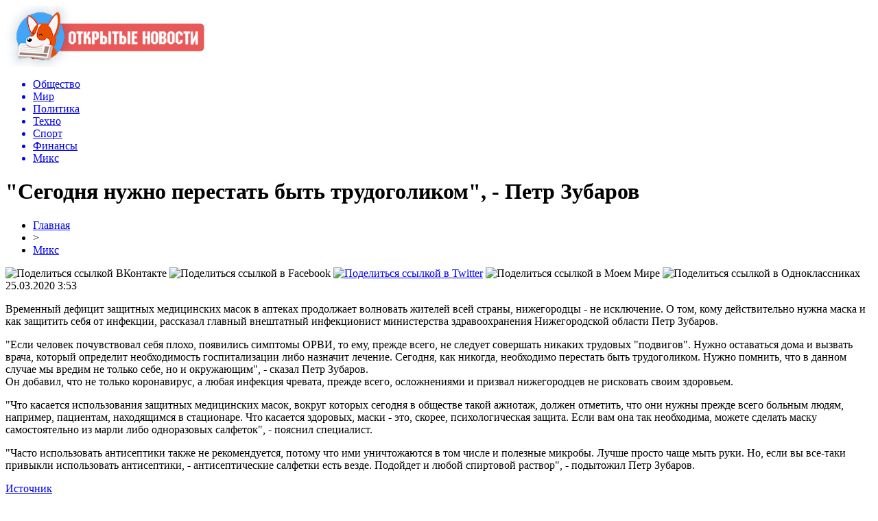

--- FILE ---
content_type: text/html; charset=UTF-8
request_url: http://zarodinu-zaputina.ru/segodnya-nuzhno-perestat-byt-trudogolikom-petr-zubarov/
body_size: 9485
content:
<!DOCTYPE html PUBLIC "-//W3C//DTD XHTML 1.0 Transitional//EN" "http://www.w3.org/TR/xhtml1/DTD/xhtml1-transitional.dtd">
<html xmlns="http://www.w3.org/1999/xhtml">
<head>
<meta http-equiv="Content-Type" content="text/html; charset=utf-8" />

<title>"Сегодня нужно перестать быть трудоголиком", - Петр Зубаров</title>
<meta name="description" content="Временный дефицит защитных медицинских масок в аптеках продолжает волновать жителей всей страны, нижегородцы - не исключение. О том, кому действительно нужна маска и как защитить себя от инфекции, рассказал главный внештатный инфекционист министерства здравоохранения Нижегородской области Петр Зубаров." />

<link rel="Shortcut Icon" href="http://zarodinu-zaputina.ru/favicon.png" type="image/x-icon" />
<link rel="stylesheet" href="http://zarodinu-zaputina.ru/wp-content/themes/newsnews/style.css" type="text/css" />
<link href='http://fonts.googleapis.com/css?family=Cuprum:400,400italic&subset=cyrillic' rel='stylesheet' type='text/css'><meta name='robots' content='max-image-preview:large' />
<style id='classic-theme-styles-inline-css' type='text/css'>
/*! This file is auto-generated */
.wp-block-button__link{color:#fff;background-color:#32373c;border-radius:9999px;box-shadow:none;text-decoration:none;padding:calc(.667em + 2px) calc(1.333em + 2px);font-size:1.125em}.wp-block-file__button{background:#32373c;color:#fff;text-decoration:none}
</style>
<style id='global-styles-inline-css' type='text/css'>
body{--wp--preset--color--black: #000000;--wp--preset--color--cyan-bluish-gray: #abb8c3;--wp--preset--color--white: #ffffff;--wp--preset--color--pale-pink: #f78da7;--wp--preset--color--vivid-red: #cf2e2e;--wp--preset--color--luminous-vivid-orange: #ff6900;--wp--preset--color--luminous-vivid-amber: #fcb900;--wp--preset--color--light-green-cyan: #7bdcb5;--wp--preset--color--vivid-green-cyan: #00d084;--wp--preset--color--pale-cyan-blue: #8ed1fc;--wp--preset--color--vivid-cyan-blue: #0693e3;--wp--preset--color--vivid-purple: #9b51e0;--wp--preset--gradient--vivid-cyan-blue-to-vivid-purple: linear-gradient(135deg,rgba(6,147,227,1) 0%,rgb(155,81,224) 100%);--wp--preset--gradient--light-green-cyan-to-vivid-green-cyan: linear-gradient(135deg,rgb(122,220,180) 0%,rgb(0,208,130) 100%);--wp--preset--gradient--luminous-vivid-amber-to-luminous-vivid-orange: linear-gradient(135deg,rgba(252,185,0,1) 0%,rgba(255,105,0,1) 100%);--wp--preset--gradient--luminous-vivid-orange-to-vivid-red: linear-gradient(135deg,rgba(255,105,0,1) 0%,rgb(207,46,46) 100%);--wp--preset--gradient--very-light-gray-to-cyan-bluish-gray: linear-gradient(135deg,rgb(238,238,238) 0%,rgb(169,184,195) 100%);--wp--preset--gradient--cool-to-warm-spectrum: linear-gradient(135deg,rgb(74,234,220) 0%,rgb(151,120,209) 20%,rgb(207,42,186) 40%,rgb(238,44,130) 60%,rgb(251,105,98) 80%,rgb(254,248,76) 100%);--wp--preset--gradient--blush-light-purple: linear-gradient(135deg,rgb(255,206,236) 0%,rgb(152,150,240) 100%);--wp--preset--gradient--blush-bordeaux: linear-gradient(135deg,rgb(254,205,165) 0%,rgb(254,45,45) 50%,rgb(107,0,62) 100%);--wp--preset--gradient--luminous-dusk: linear-gradient(135deg,rgb(255,203,112) 0%,rgb(199,81,192) 50%,rgb(65,88,208) 100%);--wp--preset--gradient--pale-ocean: linear-gradient(135deg,rgb(255,245,203) 0%,rgb(182,227,212) 50%,rgb(51,167,181) 100%);--wp--preset--gradient--electric-grass: linear-gradient(135deg,rgb(202,248,128) 0%,rgb(113,206,126) 100%);--wp--preset--gradient--midnight: linear-gradient(135deg,rgb(2,3,129) 0%,rgb(40,116,252) 100%);--wp--preset--font-size--small: 13px;--wp--preset--font-size--medium: 20px;--wp--preset--font-size--large: 36px;--wp--preset--font-size--x-large: 42px;--wp--preset--spacing--20: 0.44rem;--wp--preset--spacing--30: 0.67rem;--wp--preset--spacing--40: 1rem;--wp--preset--spacing--50: 1.5rem;--wp--preset--spacing--60: 2.25rem;--wp--preset--spacing--70: 3.38rem;--wp--preset--spacing--80: 5.06rem;--wp--preset--shadow--natural: 6px 6px 9px rgba(0, 0, 0, 0.2);--wp--preset--shadow--deep: 12px 12px 50px rgba(0, 0, 0, 0.4);--wp--preset--shadow--sharp: 6px 6px 0px rgba(0, 0, 0, 0.2);--wp--preset--shadow--outlined: 6px 6px 0px -3px rgba(255, 255, 255, 1), 6px 6px rgba(0, 0, 0, 1);--wp--preset--shadow--crisp: 6px 6px 0px rgba(0, 0, 0, 1);}:where(.is-layout-flex){gap: 0.5em;}:where(.is-layout-grid){gap: 0.5em;}body .is-layout-flex{display: flex;}body .is-layout-flex{flex-wrap: wrap;align-items: center;}body .is-layout-flex > *{margin: 0;}body .is-layout-grid{display: grid;}body .is-layout-grid > *{margin: 0;}:where(.wp-block-columns.is-layout-flex){gap: 2em;}:where(.wp-block-columns.is-layout-grid){gap: 2em;}:where(.wp-block-post-template.is-layout-flex){gap: 1.25em;}:where(.wp-block-post-template.is-layout-grid){gap: 1.25em;}.has-black-color{color: var(--wp--preset--color--black) !important;}.has-cyan-bluish-gray-color{color: var(--wp--preset--color--cyan-bluish-gray) !important;}.has-white-color{color: var(--wp--preset--color--white) !important;}.has-pale-pink-color{color: var(--wp--preset--color--pale-pink) !important;}.has-vivid-red-color{color: var(--wp--preset--color--vivid-red) !important;}.has-luminous-vivid-orange-color{color: var(--wp--preset--color--luminous-vivid-orange) !important;}.has-luminous-vivid-amber-color{color: var(--wp--preset--color--luminous-vivid-amber) !important;}.has-light-green-cyan-color{color: var(--wp--preset--color--light-green-cyan) !important;}.has-vivid-green-cyan-color{color: var(--wp--preset--color--vivid-green-cyan) !important;}.has-pale-cyan-blue-color{color: var(--wp--preset--color--pale-cyan-blue) !important;}.has-vivid-cyan-blue-color{color: var(--wp--preset--color--vivid-cyan-blue) !important;}.has-vivid-purple-color{color: var(--wp--preset--color--vivid-purple) !important;}.has-black-background-color{background-color: var(--wp--preset--color--black) !important;}.has-cyan-bluish-gray-background-color{background-color: var(--wp--preset--color--cyan-bluish-gray) !important;}.has-white-background-color{background-color: var(--wp--preset--color--white) !important;}.has-pale-pink-background-color{background-color: var(--wp--preset--color--pale-pink) !important;}.has-vivid-red-background-color{background-color: var(--wp--preset--color--vivid-red) !important;}.has-luminous-vivid-orange-background-color{background-color: var(--wp--preset--color--luminous-vivid-orange) !important;}.has-luminous-vivid-amber-background-color{background-color: var(--wp--preset--color--luminous-vivid-amber) !important;}.has-light-green-cyan-background-color{background-color: var(--wp--preset--color--light-green-cyan) !important;}.has-vivid-green-cyan-background-color{background-color: var(--wp--preset--color--vivid-green-cyan) !important;}.has-pale-cyan-blue-background-color{background-color: var(--wp--preset--color--pale-cyan-blue) !important;}.has-vivid-cyan-blue-background-color{background-color: var(--wp--preset--color--vivid-cyan-blue) !important;}.has-vivid-purple-background-color{background-color: var(--wp--preset--color--vivid-purple) !important;}.has-black-border-color{border-color: var(--wp--preset--color--black) !important;}.has-cyan-bluish-gray-border-color{border-color: var(--wp--preset--color--cyan-bluish-gray) !important;}.has-white-border-color{border-color: var(--wp--preset--color--white) !important;}.has-pale-pink-border-color{border-color: var(--wp--preset--color--pale-pink) !important;}.has-vivid-red-border-color{border-color: var(--wp--preset--color--vivid-red) !important;}.has-luminous-vivid-orange-border-color{border-color: var(--wp--preset--color--luminous-vivid-orange) !important;}.has-luminous-vivid-amber-border-color{border-color: var(--wp--preset--color--luminous-vivid-amber) !important;}.has-light-green-cyan-border-color{border-color: var(--wp--preset--color--light-green-cyan) !important;}.has-vivid-green-cyan-border-color{border-color: var(--wp--preset--color--vivid-green-cyan) !important;}.has-pale-cyan-blue-border-color{border-color: var(--wp--preset--color--pale-cyan-blue) !important;}.has-vivid-cyan-blue-border-color{border-color: var(--wp--preset--color--vivid-cyan-blue) !important;}.has-vivid-purple-border-color{border-color: var(--wp--preset--color--vivid-purple) !important;}.has-vivid-cyan-blue-to-vivid-purple-gradient-background{background: var(--wp--preset--gradient--vivid-cyan-blue-to-vivid-purple) !important;}.has-light-green-cyan-to-vivid-green-cyan-gradient-background{background: var(--wp--preset--gradient--light-green-cyan-to-vivid-green-cyan) !important;}.has-luminous-vivid-amber-to-luminous-vivid-orange-gradient-background{background: var(--wp--preset--gradient--luminous-vivid-amber-to-luminous-vivid-orange) !important;}.has-luminous-vivid-orange-to-vivid-red-gradient-background{background: var(--wp--preset--gradient--luminous-vivid-orange-to-vivid-red) !important;}.has-very-light-gray-to-cyan-bluish-gray-gradient-background{background: var(--wp--preset--gradient--very-light-gray-to-cyan-bluish-gray) !important;}.has-cool-to-warm-spectrum-gradient-background{background: var(--wp--preset--gradient--cool-to-warm-spectrum) !important;}.has-blush-light-purple-gradient-background{background: var(--wp--preset--gradient--blush-light-purple) !important;}.has-blush-bordeaux-gradient-background{background: var(--wp--preset--gradient--blush-bordeaux) !important;}.has-luminous-dusk-gradient-background{background: var(--wp--preset--gradient--luminous-dusk) !important;}.has-pale-ocean-gradient-background{background: var(--wp--preset--gradient--pale-ocean) !important;}.has-electric-grass-gradient-background{background: var(--wp--preset--gradient--electric-grass) !important;}.has-midnight-gradient-background{background: var(--wp--preset--gradient--midnight) !important;}.has-small-font-size{font-size: var(--wp--preset--font-size--small) !important;}.has-medium-font-size{font-size: var(--wp--preset--font-size--medium) !important;}.has-large-font-size{font-size: var(--wp--preset--font-size--large) !important;}.has-x-large-font-size{font-size: var(--wp--preset--font-size--x-large) !important;}
.wp-block-navigation a:where(:not(.wp-element-button)){color: inherit;}
:where(.wp-block-post-template.is-layout-flex){gap: 1.25em;}:where(.wp-block-post-template.is-layout-grid){gap: 1.25em;}
:where(.wp-block-columns.is-layout-flex){gap: 2em;}:where(.wp-block-columns.is-layout-grid){gap: 2em;}
.wp-block-pullquote{font-size: 1.5em;line-height: 1.6;}
</style>
<script type="text/javascript" id="wp-postviews-cache-js-extra">
/* <![CDATA[ */
var viewsCacheL10n = {"admin_ajax_url":"http:\/\/zarodinu-zaputina.ru\/wp-admin\/admin-ajax.php","post_id":"47052"};
/* ]]> */
</script>
<script type="text/javascript" src="http://zarodinu-zaputina.ru/wp-content/plugins/post-views-counter-x/postviews-cache.js?ver=6.5.5" id="wp-postviews-cache-js"></script>
<link rel="canonical" href="http://zarodinu-zaputina.ru/segodnya-nuzhno-perestat-byt-trudogolikom-petr-zubarov/" />
<link rel="alternate" type="application/json+oembed" href="http://zarodinu-zaputina.ru/wp-json/oembed/1.0/embed?url=http%3A%2F%2Fzarodinu-zaputina.ru%2Fsegodnya-nuzhno-perestat-byt-trudogolikom-petr-zubarov%2F" />
<link rel="alternate" type="text/xml+oembed" href="http://zarodinu-zaputina.ru/wp-json/oembed/1.0/embed?url=http%3A%2F%2Fzarodinu-zaputina.ru%2Fsegodnya-nuzhno-perestat-byt-trudogolikom-petr-zubarov%2F&#038;format=xml" />
</head>

<body>

<div id="prewap">
<div id="wrapper">

	<div id="header">
		<div class="logo"><a href="http://zarodinu-zaputina.ru" title="Открытые новости"><img src="http://zarodinu-zaputina.ru/img/logo.png" width="290" height="90" alt="Открытые новости" /></a></div>
		<div class="zalogo">

			<div class="menu2">
				<ul>	

				
								<a href="http://zarodinu-zaputina.ru/obshhestvo/"><li>Общество</li></a>
								
								<a href="http://zarodinu-zaputina.ru/mir/"><li>Мир</li></a>
								
								<a href="http://zarodinu-zaputina.ru/politika/"><li>Политика</li></a>
								
								<a href="http://zarodinu-zaputina.ru/texno/"><li>Техно</li></a>
								
								<a href="http://zarodinu-zaputina.ru/sport/"><li>Спорт</li></a>
								
								<a href="http://zarodinu-zaputina.ru/finansy/"><li>Финансы</li></a>
								
								<a href="http://zarodinu-zaputina.ru/miks-news/"><li class="current"><div class="strela">Микс</div></li></a>
				
				</ul>
			</div>
		</div>
	</div>

	
</div>
</div>


<div id="bugatop"></div>
<div id="mblos">
<div id="wrapper">
	<div id="vkulleft" >

	
							<div id="novost">

				<h1>"Сегодня нужно перестать быть трудоголиком", - Петр Зубаров</h1>
				
				<div id="podzag">
					<div id="rubr"><div id="breadcrumb"><ul><li><a href="http://zarodinu-zaputina.ru">Главная</a></li><li>&gt;</li><li><a href="http://zarodinu-zaputina.ru/miks-news/">Микс</a></li></ul></div></div>
					<!--noindex-->
					<div id="delilka">
	<img src="http://zarodinu-zaputina.ru/wp-content/themes/newsnews/modules/soc/vk.png" width="18" height="18" title="Поделиться ссылкой ВКонтакте" style="cursor:pointer;" onclick="window.open('http://vkontakte.ru/share.php?url=http://zarodinu-zaputina.ru/segodnya-nuzhno-perestat-byt-trudogolikom-petr-zubarov/','gener','width=500,height=400,top='+((screen.height-400)/2)+',left='+((screen.width-500)/2)+',toolbar=no,location=no,directories=no,status=no,menubar=no,scrollbars=no,resizable=no')" />
	<img src="http://zarodinu-zaputina.ru/wp-content/themes/newsnews/modules/soc/fb.png" width="18" height="18" title="Поделиться ссылкой в Facebook" style="cursor:pointer;" onclick="window.open('http://www.facebook.com/sharer.php?u=http://zarodinu-zaputina.ru/segodnya-nuzhno-perestat-byt-trudogolikom-petr-zubarov/','gener','width=500,height=400,top='+((screen.height-400)/2)+',left='+((screen.width-500)/2)+',toolbar=no,location=no,directories=no,status=no,menubar=no,scrollbars=no,resizable=no')" />
	<a href="http://zarodinu-zaputina.ru/red.php?http://twitter.com/home?status="Сегодня нужно перестать быть трудоголиком", - Петр Зубаров - http://zarodinu-zaputina.ru/segodnya-nuzhno-perestat-byt-trudogolikom-petr-zubarov/" target="_blank" rel="nofollow"><img src="http://zarodinu-zaputina.ru/wp-content/themes/newsnews/modules/soc/tw.png" width="18" height="18" title="Поделиться ссылкой в Twitter" /></a>
	<img src="http://zarodinu-zaputina.ru/wp-content/themes/newsnews/modules/soc/mm.png" width="18" height="18" title="Поделиться ссылкой в Моем Мире" style="cursor:pointer;" onclick="window.open('http://connect.mail.ru/share?share_url=http://zarodinu-zaputina.ru/segodnya-nuzhno-perestat-byt-trudogolikom-petr-zubarov/','gener','width=512,height=332,top='+((screen.height-332)/2)+',left='+((screen.width-512)/2)+',toolbar=no,location=no,directories=no,status=no,menubar=no,scrollbars=no,resizable=no')" />
	<img src="http://zarodinu-zaputina.ru/wp-content/themes/newsnews/modules/soc/od.png" width="18" height="18" title="Поделиться ссылкой в Одноклассниках" style="cursor:pointer;" onclick="window.open('http://www.odnoklassniki.ru/dk?st.cmd=addShare&st.s=0&st._surl==http://zarodinu-zaputina.ru/segodnya-nuzhno-perestat-byt-trudogolikom-petr-zubarov/','gener','width=580,height=420,top='+((screen.height-420)/2)+',left='+((screen.width-580)/2)+',toolbar=no,location=no,directories=no,status=no,menubar=no,scrollbars=no,resizable=no')" />
</div>					<div id="datecont">25.03.2020 3:53</div>
					<!--/noindex-->
				</div>
		

				<div id="samtext">
																<p>Временный дефицит защитных медицинских масок в аптеках продолжает волновать жителей всей страны, нижегородцы - не исключение. О том, кому действительно нужна маска и как защитить себя от инфекции, рассказал главный внештатный инфекционист министерства здравоохранения Нижегородской области Петр Зубаров.</p>
<p>&quot;Если человек почувствовал себя плохо, появились симптомы ОРВИ, то ему, прежде всего, не следует совершать никаких трудовых &quot;подвигов&quot;. Нужно оставаться дома и вызвать врача, который определит необходимость госпитализации либо назначит лечение. Сегодня, как никогда, необходимо перестать быть трудоголиком. Нужно помнить, что в данном случае мы вредим не только себе, но и окружающим&quot;, - сказал Петр Зубаров.<br />Он добавил, что не только коронавирус, а любая инфекция чревата, прежде всего, осложнениями и призвал нижегородцев не рисковать своим здоровьем.</p>
<p>&quot;Что касается использования защитных медицинских масок, вокруг которых сегодня в обществе такой ажиотаж, должен отметить, что они нужны прежде всего больным людям, например, пациентам, находящимся в стационаре. Что касается здоровых, маски - это, скорее, психологическая защита. Если вам она так необходима, можете сделать маску самостоятельно из марли либо одноразовых салфеток&quot;, - пояснил специалист.</p>
<p>&quot;Часто использовать антисептики также не рекомендуется, потому что ими уничтожаются в том числе и полезные микробы. Лучше просто чаще мыть руки. Но, если вы все-таки привыкли использовать антисептики, - антисептические салфетки есть везде. Подойдет и любой спиртовой раствор&quot;, - подытожил Петр Зубаров.</p>
<p><!--noindex--><a href="http://zarodinu-zaputina.ru/red.php?https://www.niann.ru/?id=550070" rel="nofollow noopener noreferrer" target="_blank">Источник</a><!--/noindex--></p>
					
		
					
									</div>
				
				


														<div class="brght"><a href="http://zarodinu-zaputina.ru/sinoptiki-ocenili-zapasy-snega-v-gorax-altaya-i-grozyat-bolshoj-vodoj-vo-vtoruyu-volnu-pavodka/"><img src="http://zarodinu-zaputina.ru/img/brght.png" width="77" height="86" alt="Следующая новость" title="Следующая новость" /></a></div>
										<div class="bleft"><a href="http://zarodinu-zaputina.ru/v-alejske-zaderzhali-upivavshegosya-beznakazannostyu-serijnogo-grabitelya-s-nozhom/"><img src="http://zarodinu-zaputina.ru/img/bleft.png" width="77" height="86" alt="Предыдущая новость" title="Предыдущая новость" /></a></div>
								</div>
				
			

			<div id="podnovka">
				<div id="podeshe" class="misto" style="padding-bottom:20px;">
					<div class="mikar" style="border-radius: 0px 3px 3px 0px;">Читайте также</div>
					<ul>
										<li><a href="http://zarodinu-zaputina.ru/smi-soobshhili-o-zaderzhanii-direktora-altajskogo-lesnichestva-posle-skandala-s-massovymi-rubkami-kedra-obnovleno/">СМИ сообщили о задержании директора алтайского лесничества после скандала с массовыми рубками кедра (обновлено)</a></li>
										<li><a href="http://zarodinu-zaputina.ru/voditel-inomarki-v-barnaule-nasmert-sbil-perebegavshuyu-dorogu-zhenshhinu/">Водитель иномарки в Барнауле насмерть сбил перебегавшую дорогу женщину</a></li>
										<li><a href="http://zarodinu-zaputina.ru/tret-oproshennyx-altajskix-avtomobilistov-otkazalis-zhalovatsya-na-narushitelej-pdd-cherez-gosuslugi/">Треть опрошенных алтайских автомобилистов отказались жаловаться на нарушителей ПДД через Госуслуги</a></li>
										<li><a href="http://zarodinu-zaputina.ru/obedinyaj-i-vlastvuj-deputaty-odobrili-preobrazovanie-suetskogo-rajona-v-municipalnyj-okrug/">Объединяй и властвуй: депутаты одобрили преобразование Суетского района в муниципальный округ</a></li>
										<li><a href="http://zarodinu-zaputina.ru/eshhe-odin-bokser-iz-altajskogo-kraya-mozhet-okazatsya-figurantom-ugolovnogo-dela-o-gibeli-muzhchiny-v-drake/">Еще один боксер из Алтайского края может оказаться фигурантом уголовного дела о гибели мужчины в драке</a></li>
										</ul>
				</div>
			</div>


			<div style="text-align:center;margin-left:15px;margin-right:10px;margin-bottom:10px;margin-top:10px;font-size:11px;background-color:#f7f7f7;color:#b8b8b8;padding-left:10px;padding-right:10px;padding-bottom:1px;padding-top:1px;position:relative;border-radius:3px;width:660px;overflow:hidden;">
			<p>
						<a href="http://zarodinu-zaputina.ru/luchshie-vklady-s-popolneniem-i-snyatiem-kak-vybrat-i-rasschitat-doxod/" style="color:#b8b8b8;text-decoration:none;">Лучшие вклады с пополнением и снятием: как выбрать и рассчитать доход</a>
						<a href="http://zarodinu-zaputina.ru/rabochaya-sxema-podklyucheniya-internet-ekvajringa-dlya-ip/" style="color:#b8b8b8;text-decoration:none;">Рабочая схема подключения интернет-эквайринга для ИП</a>
						<a href="http://zarodinu-zaputina.ru/elektroximiya-kak-vybrat-idealnyj-istochnik-energii/" style="color:#b8b8b8;text-decoration:none;">Электрохимия: Как выбрать идеальный источник энергии</a>
						<a href="http://zarodinu-zaputina.ru/manevrovye-teplovozy-neprevzojdennye-pomoshhniki-na-zheleznoj-doroge/" style="color:#b8b8b8;text-decoration:none;">Маневровые тепловозы: Непревзойденные помощники на железной дороге</a>
						<a href="http://zarodinu-zaputina.ru/komfort-na-vaxte-novyj-vzglyad-na-byt/" style="color:#b8b8b8;text-decoration:none;">Комфорт на вахте: новый взгляд на быт</a>
						</p>
			</div>

			
		


</div>

	<div id="vkulright">

			<div id="vkul2">

						<div id="srochno">
							<span>ЦИТАТА</span> "Подтверждение долгосрочных РДЭ отражает неизменное мнение Fitch о перспективах поддержки банков."
						</div>
						<div class="podsro" style="margin-bottom:20px;">
							<div class="podsrimg"><img src="http://zarodinu-zaputina.ru/img/will.png" width="207" height="70" /></div>
							<div class="podauth">&copy; Fitch Ratings</div>
						</div>
						
						
				<div id="eshelka">
					<div class="moyzaf">
						<div class="linet"></div><div class="kuzer">Лента публикаций</div><div class="linebot"></div>
					</div>
					<ul>
										<li><span>11:03</span> <a href="http://zarodinu-zaputina.ru/smi-soobshhili-o-zaderzhanii-direktora-altajskogo-lesnichestva-posle-skandala-s-massovymi-rubkami-kedra-obnovleno/">СМИ сообщили о задержании директора алтайского лесничества после скандала с массовыми рубками кедра (обновлено)</a></li>
										<li><span>09:02</span> <a href="http://zarodinu-zaputina.ru/voditel-inomarki-v-barnaule-nasmert-sbil-perebegavshuyu-dorogu-zhenshhinu/">Водитель иномарки в Барнауле насмерть сбил перебегавшую дорогу женщину</a></li>
										<li><span>06:52</span> <a href="http://zarodinu-zaputina.ru/tret-oproshennyx-altajskix-avtomobilistov-otkazalis-zhalovatsya-na-narushitelej-pdd-cherez-gosuslugi/">Треть опрошенных алтайских автомобилистов отказались жаловаться на нарушителей ПДД через Госуслуги</a></li>
										<li><span>04:42</span> <a href="http://zarodinu-zaputina.ru/obedinyaj-i-vlastvuj-deputaty-odobrili-preobrazovanie-suetskogo-rajona-v-municipalnyj-okrug/">Объединяй и властвуй: депутаты одобрили преобразование Суетского района в муниципальный округ</a></li>
										<li><span>02:33</span> <a href="http://zarodinu-zaputina.ru/eshhe-odin-bokser-iz-altajskogo-kraya-mozhet-okazatsya-figurantom-ugolovnogo-dela-o-gibeli-muzhchiny-v-drake/">Еще один боксер из Алтайского края может оказаться фигурантом уголовного дела о гибели мужчины в драке</a></li>
										<li><span>00:23</span> <a href="http://zarodinu-zaputina.ru/zadnij-xod-plan-akcionirovaniya-kraevyx-dsu-obespokoil-edinorossov-altajskogo-zaksobraniya/">Задний ход: план акционирования краевых ДСУ обеспокоил единороссов Алтайского Заксобрания</a></li>
										<li><span>22:23</span> <a href="http://zarodinu-zaputina.ru/posobie-na-pogrebenie-pensionerov-v-altajskom-krae-s-nachala-fevralya-podnyali-na-300-rublej-obnovleno/">Пособие на погребение пенсионеров в Алтайском крае с начала февраля подняли на 300 рублей (обновлено)</a></li>
										<li><span>20:13</span> <a href="http://zarodinu-zaputina.ru/v-altajskom-krae-obyavili-tradicionnyj-konkurs-na-stipendiyu-deputata-gosdumy-aleksandra-terenteva/">В Алтайском крае объявили традиционный конкурс на стипендию депутата Госдумы Александра Терентьева</a></li>
										<li><span>18:03</span> <a href="http://zarodinu-zaputina.ru/zhiteli-bijska-pozhalovalis-na-bezrazlichie-policii-k-antimasochnikam-v-period-moshhnoj-volny-pandemii/">Жители Бийска пожаловались на безразличие полиции к антимасочникам в период мощной волны пандемии</a></li>
										<li><span>15:52</span> <a href="http://zarodinu-zaputina.ru/kontrakt-na-remont-vzletno-posadochnoj-polosy-barnaulskogo-aeroporta-vnov-otdadut-altajskomu-deputatu/">Контракт на ремонт взлетно-посадочной полосы барнаульского аэропорта вновь отдадут алтайскому депутату</a></li>
										<li><span>13:43</span> <a href="http://zarodinu-zaputina.ru/shkolnikam-gorno-altajska-prodlili-udalenku-na-fone-uxudshayushhejsya-epidemicheskoj-situacii/">Школьникам Горно-Алтайска продлили «удаленку» на фоне ухудшающейся эпидемической ситуации</a></li>
										<li><span>11:42</span> <a href="http://zarodinu-zaputina.ru/direktor-altajskoj-obrazovatelnoj-organizacii-pojdet-pod-sud-za-moshennichestvo-s-nacproektom-demografiya/">Директор алтайской образовательной организации пойдет под суд за мошенничество с нацпроектом «Демография»</a></li>
										<li><span>09:33</span> <a href="http://zarodinu-zaputina.ru/direktor-kluba-kommunalshhik-upreknul-minsporta-altajskogo-kraya-v-nechestnoj-igre-s-zemlej-pod-sportshkolu/">Директор клуба «Коммунальщик» упрекнул Минспорта Алтайского края в «нечестной игре» с землей под спортшколу</a></li>
										<li><span>07:33</span> <a href="http://zarodinu-zaputina.ru/skandalnuyu-biznesvumen-iz-barnaula-otpravili-v-koloniyu-za-mnogomillionnoe-moshennichestvo/">Скандальную бизнесвумен из Барнаула отправили в колонию за многомиллионное мошенничество</a></li>
										<li><span>03:23</span> <a href="http://zarodinu-zaputina.ru/voditelyu-gelandewagen-iz-barnaula-prisudili-13-let-kolonii-za-gibel-v-dtp-celoj-semi/">Водителю Geländewagen из Барнаула присудили 13 лет колонии за гибель в ДТП целой семьи</a></li>
										<li><span>01:22</span> <a href="http://zarodinu-zaputina.ru/ubivat-ne-effektivno-barnaulskie-zoozashhitniki-predlozhili-svoi-metody-borby-s-brodyachimi-sobakami/">«Убивать – не эффективно»: барнаульские зоозащитники предложили свои методы борьбы с бродячими собаками</a></li>
										<li><span>23:12</span> <a href="http://zarodinu-zaputina.ru/sledkom-podtverdil-proverku-zamglavy-altajskogo-mintransa-na-prichastnost-k-nezakonnomu-biznesu/">Следком подтвердил проверку замглавы алтайского Минтранса на причастность к незаконному бизнесу</a></li>
										<li><span>21:12</span> <a href="http://zarodinu-zaputina.ru/spisok-feldmana-mer-rubcovska-obyavil-publichnye-slushaniya-o-reforme-izbiratelnoj-sistemy/">Список Фельдмана: мэр Рубцовска объявил публичные слушания о реформе избирательной системы</a></li>
										<li><span>19:03</span> <a href="http://zarodinu-zaputina.ru/v-centralnoj-bolnice-altajskogo-goroda-ostanovili-planovuyu-medpomoshh-iz-za-rosta-kovidnoj-zabolevaemosti-obnovleno/">В центральной больнице алтайского города остановили плановую медпомощь из-за роста ковидной заболеваемости (обновлено)</a></li>
										<li><span>17:02</span> <a href="http://zarodinu-zaputina.ru/lider-altajskix-eserov-rasskazal-o-dumskom-zakonoproekte-partii-v-podderzhku-invalidov-i-veteranov-boevyx-dejstvij/">Лидер алтайских эсеров рассказал о думском законопроекте партии в поддержку инвалидов и ветеранов боевых действий</a></li>
										<li><span>14:53</span> <a href="http://zarodinu-zaputina.ru/na-kapitalnyj-remont-kotla-tec-yarovogo-posle-xlopka-vydelyat-pochti-30-mln-rublej/">На капитальный ремонт котла ТЭЦ Ярового после «хлопка» выделят почти 30 млн рублей</a></li>
										<li><span>10:42</span> <a href="http://zarodinu-zaputina.ru/masshtabnyj-pozhar-v-bijskom-garazhnom-kooperative-privel-k-vzryvu/">Масштабный пожар в бийском гаражном кооперативе привел к взрыву</a></li>
										<li><span>08:33</span> <a href="http://zarodinu-zaputina.ru/razgoryachennyj-posle-ssory-s-zhenoj-voditel-na-skorosti-probil-stenu-zhilogo-doma-v-rubcovske/">Разгоряченный после ссоры с женой водитель на скорости пробил стену жилого дома в Рубцовске</a></li>
															<li><span>22:10</span> <a href="http://zarodinu-zaputina.ru/luchshie-vklady-s-popolneniem-i-snyatiem-kak-vybrat-i-rasschitat-doxod/">Лучшие вклады с пополнением и снятием: как выбрать и рассчитать доход</a></li>
										<li><span>23:08</span> <a href="http://zarodinu-zaputina.ru/rabochaya-sxema-podklyucheniya-internet-ekvajringa-dlya-ip/">Рабочая схема подключения интернет-эквайринга для ИП</a></li>
										</ul>
				</div>
			</div>

		</div>
	</div>
	</div> <!--mblos-->
	
	
	<div id="bugabot"></div>
	
	
	
<div id="prewap">

<div id="wrapfoot">	
<div id="prefooter">
	<div id="peroa"></div>
	<div id="foalen">
									<div id="glav3">
					<p><a href="http://zarodinu-zaputina.ru/smi-soobshhili-o-zaderzhanii-direktora-altajskogo-lesnichestva-posle-skandala-s-massovymi-rubkami-kedra-obnovleno/">СМИ сообщили о задержании директора алтайского лесничества после скандала с массовыми рубками кедра (обновлено)</a></p>
					</div>
									<div id="glav3">
					<p><a href="http://zarodinu-zaputina.ru/voditel-inomarki-v-barnaule-nasmert-sbil-perebegavshuyu-dorogu-zhenshhinu/">Водитель иномарки в Барнауле насмерть сбил перебегавшую дорогу женщину</a></p>
					</div>
									<div id="glav3">
					<p><a href="http://zarodinu-zaputina.ru/tret-oproshennyx-altajskix-avtomobilistov-otkazalis-zhalovatsya-na-narushitelej-pdd-cherez-gosuslugi/">Треть опрошенных алтайских автомобилистов отказались жаловаться на нарушителей ПДД через Госуслуги</a></p>
					</div>
									<div id="glav3">
					<p><a href="http://zarodinu-zaputina.ru/obedinyaj-i-vlastvuj-deputaty-odobrili-preobrazovanie-suetskogo-rajona-v-municipalnyj-okrug/">Объединяй и властвуй: депутаты одобрили преобразование Суетского района в муниципальный округ</a></p>
					</div>
									<div id="glav3">
					<p><a href="http://zarodinu-zaputina.ru/eshhe-odin-bokser-iz-altajskogo-kraya-mozhet-okazatsya-figurantom-ugolovnogo-dela-o-gibeli-muzhchiny-v-drake/">Еще один боксер из Алтайского края может оказаться фигурантом уголовного дела о гибели мужчины в драке</a></p>
					</div>
									<div id="glav3">
					<p><a href="http://zarodinu-zaputina.ru/zadnij-xod-plan-akcionirovaniya-kraevyx-dsu-obespokoil-edinorossov-altajskogo-zaksobraniya/">Задний ход: план акционирования краевых ДСУ обеспокоил единороссов Алтайского Заксобрания</a></p>
					</div>
					</div>
</div>

	<div id="footer">
		<div id="kopi">
		<p>&copy; 2026, «<a href="http://zarodinu-zaputina.ru/">Открытые новости</a>». Все права защищены.</p>
		<p>При копировании материалов гиперссылка на zarodinu-zaputina.ru обязательна. * <img src="http://1by.by/mails/zarodinu-zaputinaru.png" /> * <a href="http://zarodinu-zaputina.ru/sitemap.xml">XML</a>, <a href="http://zarodinu-zaputina.ru/sitemap/">HTML</a></p>
		</div>
	</div>
</div>	
</div>

	

<!--noindex-->
<img src="https://mc.yandex.ru/watch/49608766" style="position:absolute; left:-9999px;" alt="" /><!--/noindex-->
</body>

</html>